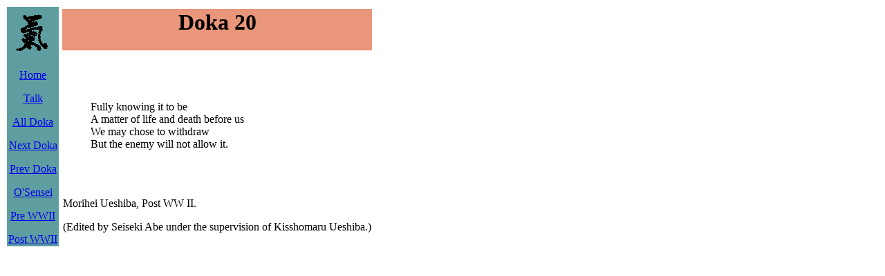

--- FILE ---
content_type: text/html; charset=UTF-8
request_url: https://omlc.org/aikido/talk/osensei/post/20.html
body_size: 1024
content:
<!doctype html public "-//W3C//DTD HTML 3.2 Final//EN">
<html>
<head>
<title>Doka  20</title>
</head>
<body>
<table>
<tr>
<td valign=top align=center bgcolor="#5f9ea0">
<img src="../../../gif/sm-aikido.gif" alt="aiki" width="73" height="73">

<p><a href="../../../index.html">Home</a>
<p><a href="../../index.html">Talk</a>
<p><a href="../doka.html">All Doka</a>
<p><a href="21.html">Next Doka</a>
<p><a href="19.html">Prev Doka</a>
<p><a href="../index.html">O'Sensei</a>
<p><a href="../pre/index.html">Pre WWII</a>
<p><a href="index.html">Post WWII</a>
</td>
<td valign=top>
	<table>
	<tr>
	<td  bgcolor="#e9967a">
	<h1 align=center>Doka  20</h1>
	</td></tr>
	<tr><td><br><br><br>
		<blockquote>
Fully knowing it to be<br>
A matter of life and death before us<br>
We may chose to withdraw<br>
But the enemy will not allow it.
		</blockquote><br><br>
		<P> Morihei Ueshiba, Post WW II. 
		<P> (Edited by Seiseki Abe under the supervision of Kisshomaru Ueshiba.)
	</td>
	</tr>
	</table>
</td>
</tr>
</table>
</body>
</html>
